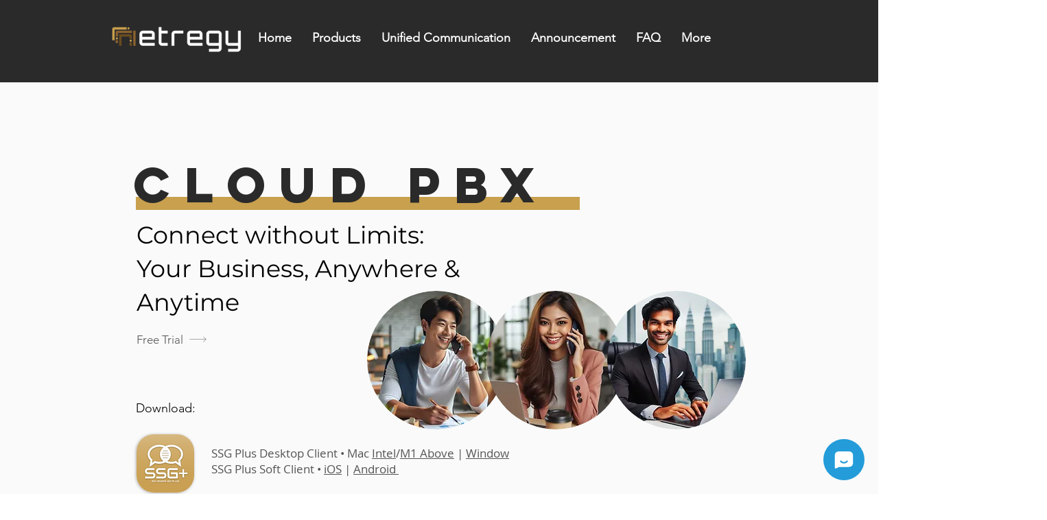

--- FILE ---
content_type: image/svg+xml
request_url: https://netregysys.ssgplus.sipsnapgo.my/images/logoNoLetter.svg
body_size: 12272
content:
<?xml version="1.0" encoding="utf-8"?><svg xmlns="http://www.w3.org/2000/svg"  xmlns:xlink="http://www.w3.org/1999/xlink" x="0px" y="0px" viewBox="0 0 150 150"><g><image xlink:href="[data-uri]" x="0" y="0" width="150" height="150" /></g></svg>